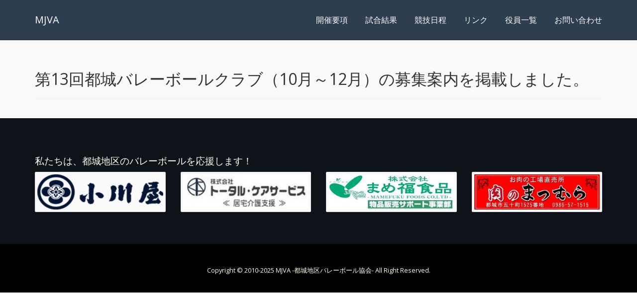

--- FILE ---
content_type: text/css
request_url: https://mj-va.com/app/wp-content/themes/mjva/css/app.css
body_size: 2850
content:
body { padding-top: 80px; }
@media ( min-width: 768px ) {
    #banner {
        min-height: 300px;
        border-bottom: none;
    }
    .bs-docs-section {
        margin-top: 8em;
    }
    .bs-component {
        position: relative;
    }
    .bs-component .modal {
        position: relative;
        top: auto;
        right: auto;
        left: auto;
        bottom: auto;
        z-index: 1;
        display: block;
    }
    .bs-component .modal-dialog {
        width: 90%;
    }
    .bs-component .popover {
        position: relative;
        display: inline-block;
        width: 220px;
        margin: 20px;
    }
    .nav-tabs {
        margin-bottom: 15px;
    }
    .progress {
        margin-bottom: 10px;
    }
}

.mj_main {
    padding-top: 1em;
    padding-bottom: 1em;
}

.mj_banner {
    padding-top: 4em;
    background-color: #0d1318;
    color: ivory;
}

.mj_footer {
    padding-top: 4em;
    background-color: #0d1318;
    color: ivory;
}

.mj_copyright {
    padding: 2em 0;
    background-color: black;
    font-size: 0.8em;
}

.mj_carousel {
    padding-bottom: 4em;
}

/* cards */
.card {
    /*width: 350px;*/
    background: #f9f9f9;
    border-radius: 5px;
    border: 1px solid #ddd;
    /*box-shadow: 0 2px 5px #ccc;*/
    margin-bottom: 1em;
}
.card-img {
    border-radius: 5px 5px 0 0;
    max-width: 100%;
    height: auto;
}
.card-content {
    padding: 20px;
}
.card-title {
    font-size: 20px;
    margin-bottom: 20px;
    text-align: center;
    color: #333;
}
.card-text {
    color: #777;
    font-size: 14px;
    line-height: 1.5;
}
.card-link {
    text-align: center;
    border-top: 1px solid #eee;
    padding: 10px;
}
.card-link a {
    text-decoration: none;
    /*color: #0bd;*/
    margin: 0 10px;
}
.card-link a:hover {
    /*color: #0090aa;*/
}

/* CUSTOMIZE THE CAROUSEL
-------------------------------------------------- */

/* Carousel base class */
.carousel {
    height: 300px;
    margin-bottom: 60px;
}
/* Since positioning the image, we need to help out the caption */
.carousel-caption {
    z-index: 10;
}

/* Declare heights because of positioning of img element */
.carousel .item {
    height: 300px;
    background-color: #777;
}
.carousel-inner > .item > img {
    position: absolute;
    top: 0;
    left: 0;
    min-width: 100%;
    height: 300px;
}


/* MARKETING CONTENT
-------------------------------------------------- */

/* Center align the text within the three columns below the carousel */
.marketing .col-lg-4 {
    margin-bottom: 20px;
    text-align: center;
}
.marketing h2 {
    font-weight: normal;
}
.marketing .col-lg-4 p {
    margin-right: 10px;
    margin-left: 10px;
}


/* Featurettes
------------------------- */

.featurette-divider {
    margin: 80px 0; /* Space out the Bootstrap <hr> more */
}

/* Thin out the marketing headings */
.featurette-heading {
    font-weight: 300;
    line-height: 1;
    letter-spacing: -1px;
}


--- FILE ---
content_type: text/plain
request_url: https://www.google-analytics.com/j/collect?v=1&_v=j102&a=632339062&t=pageview&_s=1&dl=https%3A%2F%2Fmj-va.com%2F2411&ul=en-us%40posix&dt=%E7%AC%AC13%E5%9B%9E%E9%83%BD%E5%9F%8E%E3%83%90%E3%83%AC%E3%83%BC%E3%83%9C%E3%83%BC%E3%83%AB%E3%82%AF%E3%83%A9%E3%83%96%EF%BC%8810%E6%9C%88%EF%BD%9E12%E6%9C%88%EF%BC%89%E3%81%AE%E5%8B%9F%E9%9B%86%E6%A1%88%E5%86%85%E3%82%92%E6%8E%B2%E8%BC%89%E3%81%97%E3%81%BE%E3%81%97%E3%81%9F%E3%80%82%20%7C%20MJVA&sr=1280x720&vp=1280x720&_u=IEBAAEABAAAAACAAI~&jid=87352235&gjid=758985499&cid=1665627931.1768878266&tid=UA-49034719-1&_gid=2113575221.1768878266&_r=1&_slc=1&z=1229654584
body_size: -448
content:
2,cG-BJLVETHX59